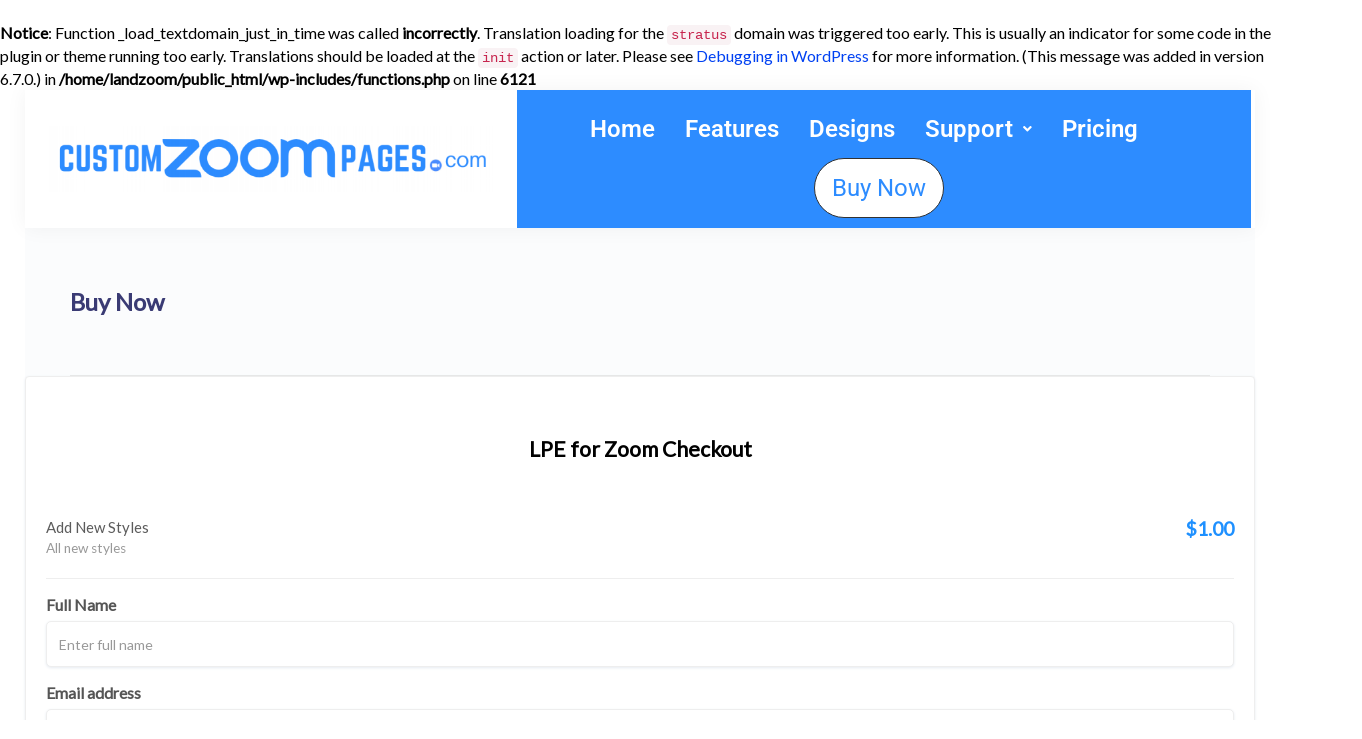

--- FILE ---
content_type: text/css
request_url: https://landingpageexpressforzoom.com/wp-content/plugins/lpe-ecommerce/scripts/lpe-ecommerce.css?ver=6.8.3
body_size: 837
content:
/*
Name: LPE Ecommerce Style
*/

.StripeElement {
    background-color: white;
    height: 40px;
    padding: 10px 12px;
    border-radius: 4px;
    border: 1px solid #eee !important;
    box-shadow: 0 1px 3px 0 #e6ebf1 !important;
    -webkit-transition: box-shadow 150ms ease;
    transition: box-shadow 150ms ease;
    width: 100%!important;
}

.StripeElement--focus {
    box-shadow: 0 1px 3px 0 #bbb !important;
}

.StripeElement:focus {
    box-shadow: 0 1px 3px 0 #bbb !important;
}

.StripeElement--invalid {
    border-color: #fa755a;
}

.StripeElement--webkit-autofill {
    background-color: #fefde5 !important;
}

.payment-form-label{
    font-weight: 600;
    color:#555 !important;
}

.payment-widget-container{
    position: relative;
}

.payment-form-container{
    border: 1px solid #eee !important;
    box-shadow: 0 1px 3px 0 #e6ebf1 !important;
    border-radius: 4px;
    background-color: white;
    padding: 40px 20px;
}

.btn-lpe-payment{
    background: dodgerblue!important;
    color:white!important;
    box-shadow: 0 1px 3px 0 #e6ebf1 !important;
    width: 100%!important;
}

.btn-lpe-payment:hover{
    background: royalblue!important;
    color:white!important;
    box-shadow: 0 1px 3px 0 #bbb !important;
}

.payment-form-logo-container{
    text-align: center;
    width: 100%;
    padding-bottom: 40px;
}

.payment-form-secure-container{
    text-align: center;
    width: 80%;
    padding-top: 20px;
    margin: auto;
}

.payment-form-logo-container img{
    max-height: 30px;
}

.payment-login{
    cursor: pointer;
    color: dodgerblue!important;
    text-decoration: underline;
}

.payment-form-group{
    margin-bottom: 20px;
}

.product-price{
    float: right;
    color: dodgerblue!important;
    display: inline-block;
}

.product-label{
    font-weight: 600;
    color:#555;
    font-size: 120%;
}

.product-label-title{
    width: 70% !important;
    margin:0!important;
    padding:0!important;
    display: inline-block;
}

.product-info-container{
    float: right;
    padding-bottom: 20px;
    margin-bottom: 20px;
    width: 100%;
    border-bottom: 1px solid #eee !important;
}

.loader-container{
    position: absolute;
    background: rgba(0,0,0,0.25);
    height: 100%;
    width: 100%;
    padding: 35%;
    z-index: 9999;
    display: none;
    transition: all 0.5s;
}

.loader {
    border: 16px solid #fff;
    border-radius: 50%;
    border-top: 16px solid dodgerblue;
    width: 120px;
    height: 120px;
    -webkit-animation: spin 2s linear infinite; /* Safari */
    animation: spin 2s linear infinite;
    margin: auto;
}

.ref-doc-link{
    text-decoration: underline!important;
    color:dodgerblue!important;
    box-shadow: none!important;
}

/* Safari */
@-webkit-keyframes spin {
    0% { -webkit-transform: rotate(0deg); }
    100% { -webkit-transform: rotate(360deg); }
}

@keyframes spin {
    0% { transform: rotate(0deg); }
    100% { transform: rotate(360deg); }
}


--- FILE ---
content_type: text/css
request_url: https://landingpageexpressforzoom.com/wp-content/uploads/elementor/css/post-14533.css?ver=1769754764
body_size: 635
content:
.elementor-kit-14533{--e-global-color-primary:#2E8CFF;--e-global-color-secondary:#54595F;--e-global-color-text:#000000;--e-global-color-accent:#2E8CFF;--e-global-typography-primary-font-family:"Roboto";--e-global-typography-primary-font-size:24px;--e-global-typography-primary-font-weight:600;--e-global-typography-primary-font-style:normal;--e-global-typography-primary-line-height:1.5em;--e-global-typography-secondary-font-family:"Roboto Slab";--e-global-typography-secondary-font-size:21px;--e-global-typography-secondary-font-weight:600;--e-global-typography-secondary-font-style:normal;--e-global-typography-secondary-line-height:1.3em;--e-global-typography-text-font-family:"Roboto";--e-global-typography-text-font-size:16px;--e-global-typography-text-font-weight:400;--e-global-typography-text-font-style:normal;--e-global-typography-accent-font-family:"Roboto";--e-global-typography-accent-font-size:16px;--e-global-typography-accent-font-weight:400;color:#000000;font-size:16px;font-weight:400;font-style:normal;}.elementor-kit-14533 button,.elementor-kit-14533 input[type="button"],.elementor-kit-14533 input[type="submit"],.elementor-kit-14533 .elementor-button{background-color:#2E8CFF;color:#FFFFFF;border-style:solid;border-radius:5px 5px 5px 5px;}.elementor-kit-14533 e-page-transition{background-color:#FFBC7D;}.elementor-kit-14533 p{margin-block-end:1.2px;}.elementor-kit-14533 a{color:#0041F2;font-weight:400;font-style:normal;}.elementor-kit-14533 a:hover{color:#4716A1;}.elementor-kit-14533 h1{color:#000000;font-size:24px;font-weight:600;}.elementor-kit-14533 h2{color:#000000;font-size:21px;font-weight:600;}.elementor-kit-14533 h3{color:#000000;font-size:18px;font-weight:400;}.elementor-kit-14533 h4{color:#000000;font-size:16px;font-weight:400;}.elementor-kit-14533 h5{color:#000000;font-size:14px;font-weight:400;}.elementor-kit-14533 h6{color:#000000;font-size:12px;font-weight:400;}.elementor-kit-14533 img{border-radius:0px 0px 0px 0px;}.elementor-section.elementor-section-boxed > .elementor-container{max-width:1500px;}.e-con{--container-max-width:1500px;}.elementor-widget:not(:last-child){margin-block-end:20px;}.elementor-element{--widgets-spacing:20px 20px;--widgets-spacing-row:20px;--widgets-spacing-column:20px;}{}h1.entry-title{display:var(--page-title-display);}@media(max-width:1024px){.elementor-section.elementor-section-boxed > .elementor-container{max-width:1024px;}.e-con{--container-max-width:1024px;}}@media(max-width:767px){.elementor-section.elementor-section-boxed > .elementor-container{max-width:767px;}.e-con{--container-max-width:767px;}}

--- FILE ---
content_type: text/css
request_url: https://landingpageexpressforzoom.com/wp-content/uploads/elementor/css/post-13919.css?ver=1769775968
body_size: 57
content:
body.elementor-page-13919 h1.entry-title{margin-top:1px;}

--- FILE ---
content_type: text/css
request_url: https://landingpageexpressforzoom.com/wp-content/uploads/elementor/css/post-15047.css?ver=1769754764
body_size: 2088
content:
.elementor-15047 .elementor-element.elementor-element-7f1ec03d:not(.elementor-motion-effects-element-type-background), .elementor-15047 .elementor-element.elementor-element-7f1ec03d > .elementor-motion-effects-container > .elementor-motion-effects-layer{background-color:#FFFFFF;}.elementor-15047 .elementor-element.elementor-element-7f1ec03d{border-style:solid;border-width:0px 0px 0px 0px;border-color:#D7D7D754;box-shadow:0px 0px 20px 0px rgba(0, 0, 0, 0.05);transition:background 0.3s, border 0.3s, border-radius 0.3s, box-shadow 0.3s;margin-top:0px;margin-bottom:0px;padding:0px 0px 0px 0px;}.elementor-15047 .elementor-element.elementor-element-7f1ec03d > .elementor-background-overlay{transition:background 0.3s, border-radius 0.3s, opacity 0.3s;}.elementor-bc-flex-widget .elementor-15047 .elementor-element.elementor-element-48faaa9c.elementor-column .elementor-widget-wrap{align-items:center;}.elementor-15047 .elementor-element.elementor-element-48faaa9c.elementor-column.elementor-element[data-element_type="column"] > .elementor-widget-wrap.elementor-element-populated{align-content:center;align-items:center;}.elementor-15047 .elementor-element.elementor-element-48faaa9c.elementor-column > .elementor-widget-wrap{justify-content:center;}.elementor-widget-thhf-site-logo .hfe-site-logo-container .hfe-site-logo-img{border-color:var( --e-global-color-primary );}.elementor-widget-thhf-site-logo .widget-image-caption{color:var( --e-global-color-text );font-family:var( --e-global-typography-text-font-family ), Sans-serif;font-size:var( --e-global-typography-text-font-size );font-weight:var( --e-global-typography-text-font-weight );font-style:var( --e-global-typography-text-font-style );}.elementor-15047 .elementor-element.elementor-element-5476e438 .hfe-site-logo-container, .elementor-15047 .elementor-element.elementor-element-5476e438 .hfe-caption-width figcaption{text-align:center;}.elementor-15047 .elementor-element.elementor-element-5476e438 .hfe-site-logo .hfe-site-logo-container img{width:446px;}.elementor-15047 .elementor-element.elementor-element-5476e438 .hfe-site-logo img{max-width:100%;}.elementor-15047 .elementor-element.elementor-element-5476e438 .widget-image-caption{margin-top:0px;margin-bottom:0px;}.elementor-15047 .elementor-element.elementor-element-5476e438{width:var( --container-widget-width, 998px );max-width:998px;--container-widget-width:998px;--container-widget-flex-grow:0;}.elementor-15047 .elementor-element.elementor-element-5476e438 .hfe-site-logo-container .hfe-site-logo-img{border-style:none;}.elementor-15047 .elementor-element.elementor-element-11127e02:not(.elementor-motion-effects-element-type-background) > .elementor-widget-wrap, .elementor-15047 .elementor-element.elementor-element-11127e02 > .elementor-widget-wrap > .elementor-motion-effects-container > .elementor-motion-effects-layer{background-color:#2D8CFF;}.elementor-bc-flex-widget .elementor-15047 .elementor-element.elementor-element-11127e02.elementor-column .elementor-widget-wrap{align-items:center;}.elementor-15047 .elementor-element.elementor-element-11127e02.elementor-column.elementor-element[data-element_type="column"] > .elementor-widget-wrap.elementor-element-populated{align-content:center;align-items:center;}.elementor-15047 .elementor-element.elementor-element-11127e02.elementor-column > .elementor-widget-wrap{justify-content:flex-end;}.elementor-15047 .elementor-element.elementor-element-11127e02 > .elementor-widget-wrap > .elementor-widget:not(.elementor-widget__width-auto):not(.elementor-widget__width-initial):not(:last-child):not(.elementor-absolute){margin-block-end:0px;}.elementor-15047 .elementor-element.elementor-element-11127e02 > .elementor-element-populated{transition:background 0.3s, border 0.3s, border-radius 0.3s, box-shadow 0.3s;margin:0px 0px 0px 0px;--e-column-margin-right:0px;--e-column-margin-left:0px;}.elementor-15047 .elementor-element.elementor-element-11127e02 > .elementor-element-populated > .elementor-background-overlay{transition:background 0.3s, border-radius 0.3s, opacity 0.3s;}.elementor-widget-thhf-navigation-menu .menu-item a.hfe-menu-item.elementor-button{background-color:var( --e-global-color-accent );font-family:var( --e-global-typography-accent-font-family ), Sans-serif;font-size:var( --e-global-typography-accent-font-size );font-weight:var( --e-global-typography-accent-font-weight );}.elementor-widget-thhf-navigation-menu .menu-item a.hfe-menu-item.elementor-button:hover{background-color:var( --e-global-color-accent );}.elementor-widget-thhf-navigation-menu a.hfe-menu-item, .elementor-widget-thhf-navigation-menu a.hfe-sub-menu-item{font-family:var( --e-global-typography-primary-font-family ), Sans-serif;font-size:var( --e-global-typography-primary-font-size );font-weight:var( --e-global-typography-primary-font-weight );font-style:var( --e-global-typography-primary-font-style );line-height:var( --e-global-typography-primary-line-height );}.elementor-widget-thhf-navigation-menu .menu-item a.hfe-menu-item, .elementor-widget-thhf-navigation-menu .sub-menu a.hfe-sub-menu-item{color:var( --e-global-color-text );}.elementor-widget-thhf-navigation-menu .menu-item a.hfe-menu-item:hover,
								.elementor-widget-thhf-navigation-menu .sub-menu a.hfe-sub-menu-item:hover,
								.elementor-widget-thhf-navigation-menu .menu-item.current-menu-item a.hfe-menu-item,
								.elementor-widget-thhf-navigation-menu .menu-item a.hfe-menu-item.highlighted,
								.elementor-widget-thhf-navigation-menu .menu-item a.hfe-menu-item:focus{color:var( --e-global-color-accent );}.elementor-widget-thhf-navigation-menu .hfe-nav-menu-layout:not(.hfe-pointer__framed) .menu-item.parent a.hfe-menu-item:before,
								.elementor-widget-thhf-navigation-menu .hfe-nav-menu-layout:not(.hfe-pointer__framed) .menu-item.parent a.hfe-menu-item:after{background-color:var( --e-global-color-accent );}.elementor-widget-thhf-navigation-menu .hfe-nav-menu-layout:not(.hfe-pointer__framed) .menu-item.parent .sub-menu .hfe-has-submenu-container a:after{background-color:var( --e-global-color-accent );}.elementor-widget-thhf-navigation-menu .hfe-pointer__framed .menu-item.parent a.hfe-menu-item:before,
								.elementor-widget-thhf-navigation-menu .hfe-pointer__framed .menu-item.parent a.hfe-menu-item:after{border-color:var( --e-global-color-accent );}
							.elementor-widget-thhf-navigation-menu .sub-menu li a.hfe-sub-menu-item,
							.elementor-widget-thhf-navigation-menu nav.hfe-dropdown li a.hfe-sub-menu-item,
							.elementor-widget-thhf-navigation-menu nav.hfe-dropdown li a.hfe-menu-item,
							.elementor-widget-thhf-navigation-menu nav.hfe-dropdown-expandible li a.hfe-menu-item,
							.elementor-widget-thhf-navigation-menu nav.hfe-dropdown-expandible li a.hfe-sub-menu-item{font-family:var( --e-global-typography-accent-font-family ), Sans-serif;font-size:var( --e-global-typography-accent-font-size );font-weight:var( --e-global-typography-accent-font-weight );}.elementor-15047 .elementor-element.elementor-element-16f66654 .menu-item a.hfe-menu-item{padding-left:0px;padding-right:0px;}.elementor-15047 .elementor-element.elementor-element-16f66654 .menu-item a.hfe-sub-menu-item{padding-left:calc( 0px + 20px );padding-right:0px;}.elementor-15047 .elementor-element.elementor-element-16f66654 .hfe-nav-menu__layout-vertical .menu-item ul ul a.hfe-sub-menu-item{padding-left:calc( 0px + 40px );padding-right:0px;}.elementor-15047 .elementor-element.elementor-element-16f66654 .hfe-nav-menu__layout-vertical .menu-item ul ul ul a.hfe-sub-menu-item{padding-left:calc( 0px + 60px );padding-right:0px;}.elementor-15047 .elementor-element.elementor-element-16f66654 .hfe-nav-menu__layout-vertical .menu-item ul ul ul ul a.hfe-sub-menu-item{padding-left:calc( 0px + 80px );padding-right:0px;}.elementor-15047 .elementor-element.elementor-element-16f66654 .menu-item a.hfe-menu-item, .elementor-15047 .elementor-element.elementor-element-16f66654 .menu-item a.hfe-sub-menu-item{padding-top:11px;padding-bottom:11px;}body:not(.rtl) .elementor-15047 .elementor-element.elementor-element-16f66654 .hfe-nav-menu__layout-horizontal .hfe-nav-menu > li.menu-item:not(:last-child){margin-right:30px;}body.rtl .elementor-15047 .elementor-element.elementor-element-16f66654 .hfe-nav-menu__layout-horizontal .hfe-nav-menu > li.menu-item:not(:last-child){margin-left:30px;}.elementor-15047 .elementor-element.elementor-element-16f66654 nav:not(.hfe-nav-menu__layout-horizontal) .hfe-nav-menu > li.menu-item:not(:last-child){margin-bottom:30px;}.elementor-15047 .elementor-element.elementor-element-16f66654 ul.sub-menu{width:220px;}.elementor-15047 .elementor-element.elementor-element-16f66654 .sub-menu li a.hfe-sub-menu-item,
						.elementor-15047 .elementor-element.elementor-element-16f66654 nav.hfe-dropdown li a.hfe-menu-item,
						.elementor-15047 .elementor-element.elementor-element-16f66654 nav.hfe-dropdown-expandible li a.hfe-menu-item{padding-left:22px;padding-right:22px;}.elementor-15047 .elementor-element.elementor-element-16f66654 nav.hfe-dropdown-expandible a.hfe-sub-menu-item,
						.elementor-15047 .elementor-element.elementor-element-16f66654 nav.hfe-dropdown li a.hfe-sub-menu-item{padding-left:calc( 22px + 20px );padding-right:22px;}.elementor-15047 .elementor-element.elementor-element-16f66654 .hfe-dropdown .menu-item ul ul a.hfe-sub-menu-item,
						.elementor-15047 .elementor-element.elementor-element-16f66654 .hfe-dropdown-expandible .menu-item ul ul a.hfe-sub-menu-item{padding-left:calc( 22px + 40px );padding-right:22px;}.elementor-15047 .elementor-element.elementor-element-16f66654 .hfe-dropdown .menu-item ul ul ul a.hfe-sub-menu-item,
						.elementor-15047 .elementor-element.elementor-element-16f66654 .hfe-dropdown-expandible .menu-item ul ul ul a.hfe-sub-menu-item{padding-left:calc( 22px + 60px );padding-right:22px;}.elementor-15047 .elementor-element.elementor-element-16f66654 .hfe-dropdown .menu-item ul ul ul ul a.hfe-sub-menu-item,
						.elementor-15047 .elementor-element.elementor-element-16f66654 .hfe-dropdown-expandible .menu-item ul ul ul ul a.hfe-sub-menu-item{padding-left:calc( 22px + 80px );padding-right:22px;}.elementor-15047 .elementor-element.elementor-element-16f66654 .sub-menu a.hfe-sub-menu-item,
						 .elementor-15047 .elementor-element.elementor-element-16f66654 nav.hfe-dropdown li a.hfe-menu-item,
						 .elementor-15047 .elementor-element.elementor-element-16f66654 nav.hfe-dropdown li a.hfe-sub-menu-item,
						 .elementor-15047 .elementor-element.elementor-element-16f66654 nav.hfe-dropdown-expandible li a.hfe-menu-item,
						 .elementor-15047 .elementor-element.elementor-element-16f66654 nav.hfe-dropdown-expandible li a.hfe-sub-menu-item{padding-top:11px;padding-bottom:11px;}.elementor-15047 .elementor-element.elementor-element-16f66654 .hfe-nav-menu-icon{font-size:23px;background-color:#3A3A3A00;padding:0.35em;}.elementor-15047 .elementor-element.elementor-element-16f66654 .hfe-nav-menu-icon svg{font-size:23px;line-height:23px;height:23px;width:23px;}.elementor-15047 .elementor-element.elementor-element-16f66654 .menu-item a.hfe-menu-item.elementor-button{padding:11px 17px 11px 17px;background-color:#FFFFFF;color:#2D8CFF;border-style:solid;border-width:1px 1px 1px 1px;border-color:#323232;border-radius:40px 40px 40px 40px;}.elementor-15047 .elementor-element.elementor-element-16f66654{width:auto;max-width:auto;}.elementor-15047 .elementor-element.elementor-element-16f66654 > .elementor-widget-container{padding:0px 10px 0px 0px;}.elementor-15047 .elementor-element.elementor-element-16f66654 .hfe-nav-menu__toggle{margin:0 auto;}.elementor-15047 .elementor-element.elementor-element-16f66654 a.hfe-menu-item, .elementor-15047 .elementor-element.elementor-element-16f66654 a.hfe-sub-menu-item{font-size:24px;}.elementor-15047 .elementor-element.elementor-element-16f66654 .menu-item a.hfe-menu-item, .elementor-15047 .elementor-element.elementor-element-16f66654 .sub-menu a.hfe-sub-menu-item{color:#FFFFFF;}.elementor-15047 .elementor-element.elementor-element-16f66654 .menu-item a.hfe-menu-item, .elementor-15047 .elementor-element.elementor-element-16f66654 .sub-menu, .elementor-15047 .elementor-element.elementor-element-16f66654 nav.hfe-dropdown, .elementor-15047 .elementor-element.elementor-element-16f66654 .hfe-dropdown-expandible{background-color:#2D8CFF;}.elementor-15047 .elementor-element.elementor-element-16f66654 .menu-item a.hfe-menu-item:hover,
								.elementor-15047 .elementor-element.elementor-element-16f66654 .sub-menu a.hfe-sub-menu-item:hover,
								.elementor-15047 .elementor-element.elementor-element-16f66654 .menu-item.current-menu-item a.hfe-menu-item,
								.elementor-15047 .elementor-element.elementor-element-16f66654 .menu-item a.hfe-menu-item.highlighted,
								.elementor-15047 .elementor-element.elementor-element-16f66654 .menu-item a.hfe-menu-item:focus{color:#FFFFFF;background-color:#857E7E;}.elementor-15047 .elementor-element.elementor-element-16f66654 .menu-item.current-menu-item a.hfe-menu-item,
								.elementor-15047 .elementor-element.elementor-element-16f66654 .menu-item.current-menu-ancestor a.hfe-menu-item{color:#2D8CFF;background-color:#FFFFFF;}.elementor-15047 .elementor-element.elementor-element-16f66654 .sub-menu a.hfe-sub-menu-item,
								.elementor-15047 .elementor-element.elementor-element-16f66654 .elementor-menu-toggle,
								.elementor-15047 .elementor-element.elementor-element-16f66654 nav.hfe-dropdown li a.hfe-menu-item,
								.elementor-15047 .elementor-element.elementor-element-16f66654 nav.hfe-dropdown li a.hfe-sub-menu-item,
								.elementor-15047 .elementor-element.elementor-element-16f66654 nav.hfe-dropdown-expandible li a.hfe-menu-item,
								.elementor-15047 .elementor-element.elementor-element-16f66654 nav.hfe-dropdown-expandible li a.hfe-sub-menu-item{color:#323232;}.elementor-15047 .elementor-element.elementor-element-16f66654 .sub-menu,
								.elementor-15047 .elementor-element.elementor-element-16f66654 nav.hfe-dropdown,
								.elementor-15047 .elementor-element.elementor-element-16f66654 nav.hfe-dropdown-expandible,
								.elementor-15047 .elementor-element.elementor-element-16f66654 nav.hfe-dropdown .menu-item a.hfe-menu-item,
								.elementor-15047 .elementor-element.elementor-element-16f66654 nav.hfe-dropdown .menu-item a.hfe-sub-menu-item{background-color:#FFFFFF;}.elementor-15047 .elementor-element.elementor-element-16f66654 .sub-menu a.hfe-sub-menu-item:hover,
								.elementor-15047 .elementor-element.elementor-element-16f66654 .elementor-menu-toggle:hover,
								.elementor-15047 .elementor-element.elementor-element-16f66654 nav.hfe-dropdown li a.hfe-menu-item:hover,
								.elementor-15047 .elementor-element.elementor-element-16f66654 nav.hfe-dropdown li a.hfe-sub-menu-item:hover,
								.elementor-15047 .elementor-element.elementor-element-16f66654 nav.hfe-dropdown-expandible li a.hfe-menu-item:hover,
								.elementor-15047 .elementor-element.elementor-element-16f66654 nav.hfe-dropdown-expandible li a.hfe-sub-menu-item:hover{color:#FFFFFF;}
							.elementor-15047 .elementor-element.elementor-element-16f66654 .sub-menu li a.hfe-sub-menu-item,
							.elementor-15047 .elementor-element.elementor-element-16f66654 nav.hfe-dropdown li a.hfe-sub-menu-item,
							.elementor-15047 .elementor-element.elementor-element-16f66654 nav.hfe-dropdown li a.hfe-menu-item,
							.elementor-15047 .elementor-element.elementor-element-16f66654 nav.hfe-dropdown-expandible li a.hfe-menu-item,
							.elementor-15047 .elementor-element.elementor-element-16f66654 nav.hfe-dropdown-expandible li a.hfe-sub-menu-item{font-size:18px;}.elementor-15047 .elementor-element.elementor-element-16f66654 nav.hfe-nav-menu__layout-horizontal .sub-menu,
							.elementor-15047 .elementor-element.elementor-element-16f66654 nav:not(.hfe-nav-menu__layout-horizontal) .sub-menu.sub-menu-open,
							.elementor-15047 .elementor-element.elementor-element-16f66654 nav.hfe-dropdown .hfe-nav-menu,
						 	.elementor-15047 .elementor-element.elementor-element-16f66654 nav.hfe-dropdown-expandible .hfe-nav-menu{border-style:solid;}.elementor-15047 .elementor-element.elementor-element-16f66654 .sub-menu li.menu-item:not(:last-child),
						.elementor-15047 .elementor-element.elementor-element-16f66654 nav.hfe-dropdown li.menu-item:not(:last-child),
						.elementor-15047 .elementor-element.elementor-element-16f66654 nav.hfe-dropdown-expandible li.menu-item:not(:last-child){border-bottom-style:solid;border-bottom-color:#C4C4C412;border-bottom-width:1px;}.elementor-15047 .elementor-element.elementor-element-16f66654 div.hfe-nav-menu-icon{color:#323232;}.elementor-15047 .elementor-element.elementor-element-16f66654 div.hfe-nav-menu-icon svg{fill:#323232;}@media(max-width:1024px){.elementor-widget-thhf-site-logo .widget-image-caption{font-size:var( --e-global-typography-text-font-size );}.elementor-widget-thhf-navigation-menu a.hfe-menu-item, .elementor-widget-thhf-navigation-menu a.hfe-sub-menu-item{font-size:var( --e-global-typography-primary-font-size );line-height:var( --e-global-typography-primary-line-height );}
							.elementor-widget-thhf-navigation-menu .sub-menu li a.hfe-sub-menu-item,
							.elementor-widget-thhf-navigation-menu nav.hfe-dropdown li a.hfe-sub-menu-item,
							.elementor-widget-thhf-navigation-menu nav.hfe-dropdown li a.hfe-menu-item,
							.elementor-widget-thhf-navigation-menu nav.hfe-dropdown-expandible li a.hfe-menu-item,
							.elementor-widget-thhf-navigation-menu nav.hfe-dropdown-expandible li a.hfe-sub-menu-item{font-size:var( --e-global-typography-accent-font-size );}.elementor-widget-thhf-navigation-menu .menu-item a.hfe-menu-item.elementor-button{font-size:var( --e-global-typography-accent-font-size );}body:not(.rtl) .elementor-15047 .elementor-element.elementor-element-16f66654.hfe-nav-menu__breakpoint-tablet .hfe-nav-menu__layout-horizontal .hfe-nav-menu > li.menu-item:not(:last-child){margin-right:0px;}body .elementor-15047 .elementor-element.elementor-element-16f66654 nav.hfe-nav-menu__layout-vertical .hfe-nav-menu > li.menu-item:not(:last-child){margin-bottom:0px;}.elementor-15047 .elementor-element.elementor-element-16f66654 .sub-menu li a.hfe-sub-menu-item,
						.elementor-15047 .elementor-element.elementor-element-16f66654 nav.hfe-dropdown li a.hfe-menu-item,
						.elementor-15047 .elementor-element.elementor-element-16f66654 nav.hfe-dropdown-expandible li a.hfe-menu-item{padding-left:30px;padding-right:30px;}.elementor-15047 .elementor-element.elementor-element-16f66654 nav.hfe-dropdown-expandible a.hfe-sub-menu-item,
						.elementor-15047 .elementor-element.elementor-element-16f66654 nav.hfe-dropdown li a.hfe-sub-menu-item{padding-left:calc( 30px + 20px );padding-right:30px;}.elementor-15047 .elementor-element.elementor-element-16f66654 .hfe-dropdown .menu-item ul ul a.hfe-sub-menu-item,
						.elementor-15047 .elementor-element.elementor-element-16f66654 .hfe-dropdown-expandible .menu-item ul ul a.hfe-sub-menu-item{padding-left:calc( 30px + 40px );padding-right:30px;}.elementor-15047 .elementor-element.elementor-element-16f66654 .hfe-dropdown .menu-item ul ul ul a.hfe-sub-menu-item,
						.elementor-15047 .elementor-element.elementor-element-16f66654 .hfe-dropdown-expandible .menu-item ul ul ul a.hfe-sub-menu-item{padding-left:calc( 30px + 60px );padding-right:30px;}.elementor-15047 .elementor-element.elementor-element-16f66654 .hfe-dropdown .menu-item ul ul ul ul a.hfe-sub-menu-item,
						.elementor-15047 .elementor-element.elementor-element-16f66654 .hfe-dropdown-expandible .menu-item ul ul ul ul a.hfe-sub-menu-item{padding-left:calc( 30px + 80px );padding-right:30px;}.elementor-15047 .elementor-element.elementor-element-16f66654 .hfe-nav-menu-icon{font-size:23px;border-width:0px;padding:0.35em;border-radius:0px;}.elementor-15047 .elementor-element.elementor-element-16f66654 .hfe-nav-menu-icon svg{font-size:23px;line-height:23px;height:23px;width:23px;}.elementor-15047 .elementor-element.elementor-element-16f66654{width:var( --container-widget-width, 160px );max-width:160px;--container-widget-width:160px;--container-widget-flex-grow:0;}}@media(min-width:768px){.elementor-15047 .elementor-element.elementor-element-48faaa9c{width:40%;}.elementor-15047 .elementor-element.elementor-element-11127e02{width:59.665%;}}@media(max-width:1024px) and (min-width:768px){.elementor-15047 .elementor-element.elementor-element-48faaa9c{width:50%;}.elementor-15047 .elementor-element.elementor-element-11127e02{width:50%;}}@media(max-width:767px){.elementor-15047 .elementor-element.elementor-element-48faaa9c{width:50%;}.elementor-widget-thhf-site-logo .widget-image-caption{font-size:var( --e-global-typography-text-font-size );}.elementor-15047 .elementor-element.elementor-element-11127e02{width:50%;}.elementor-15047 .elementor-element.elementor-element-11127e02 > .elementor-element-populated{padding:0px 0px 0px 0px;}.elementor-widget-thhf-navigation-menu a.hfe-menu-item, .elementor-widget-thhf-navigation-menu a.hfe-sub-menu-item{font-size:var( --e-global-typography-primary-font-size );line-height:var( --e-global-typography-primary-line-height );}
							.elementor-widget-thhf-navigation-menu .sub-menu li a.hfe-sub-menu-item,
							.elementor-widget-thhf-navigation-menu nav.hfe-dropdown li a.hfe-sub-menu-item,
							.elementor-widget-thhf-navigation-menu nav.hfe-dropdown li a.hfe-menu-item,
							.elementor-widget-thhf-navigation-menu nav.hfe-dropdown-expandible li a.hfe-menu-item,
							.elementor-widget-thhf-navigation-menu nav.hfe-dropdown-expandible li a.hfe-sub-menu-item{font-size:var( --e-global-typography-accent-font-size );}.elementor-widget-thhf-navigation-menu .menu-item a.hfe-menu-item.elementor-button{font-size:var( --e-global-typography-accent-font-size );}body:not(.rtl) .elementor-15047 .elementor-element.elementor-element-16f66654.hfe-nav-menu__breakpoint-mobile .hfe-nav-menu__layout-horizontal .hfe-nav-menu > li.menu-item:not(:last-child){margin-right:0px;}body .elementor-15047 .elementor-element.elementor-element-16f66654 nav.hfe-nav-menu__layout-vertical .hfe-nav-menu > li.menu-item:not(:last-child){margin-bottom:0px;}.elementor-15047 .elementor-element.elementor-element-16f66654 .hfe-nav-menu-icon{font-size:23px;border-radius:0px;}.elementor-15047 .elementor-element.elementor-element-16f66654 .hfe-nav-menu-icon svg{font-size:23px;line-height:23px;height:23px;width:23px;}.elementor-15047 .elementor-element.elementor-element-16f66654{width:var( --container-widget-width, 50% );max-width:50%;--container-widget-width:50%;--container-widget-flex-grow:0;}}

--- FILE ---
content_type: application/javascript
request_url: https://landingpageexpressforzoom.com/wp-content/plugins/lpe-ecommerce/scripts/lpe-ecommerce.js?ver=6.8.3
body_size: 28
content:
/**
 * LPE Ecommerce JS
 */
